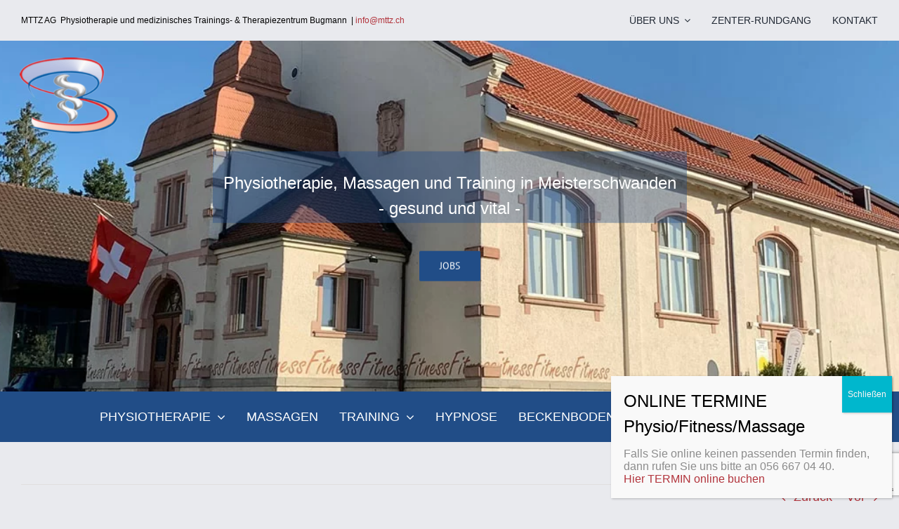

--- FILE ---
content_type: text/html; charset=utf-8
request_url: https://www.google.com/recaptcha/api2/anchor?ar=1&k=6LdFfE8aAAAAAGN47d8AwGoeV7G8gM4BTFMXihkV&co=aHR0cHM6Ly9tdHR6LmNoOjQ0Mw..&hl=en&v=PoyoqOPhxBO7pBk68S4YbpHZ&size=invisible&anchor-ms=20000&execute-ms=30000&cb=2zh5v0xjncqg
body_size: 48746
content:
<!DOCTYPE HTML><html dir="ltr" lang="en"><head><meta http-equiv="Content-Type" content="text/html; charset=UTF-8">
<meta http-equiv="X-UA-Compatible" content="IE=edge">
<title>reCAPTCHA</title>
<style type="text/css">
/* cyrillic-ext */
@font-face {
  font-family: 'Roboto';
  font-style: normal;
  font-weight: 400;
  font-stretch: 100%;
  src: url(//fonts.gstatic.com/s/roboto/v48/KFO7CnqEu92Fr1ME7kSn66aGLdTylUAMa3GUBHMdazTgWw.woff2) format('woff2');
  unicode-range: U+0460-052F, U+1C80-1C8A, U+20B4, U+2DE0-2DFF, U+A640-A69F, U+FE2E-FE2F;
}
/* cyrillic */
@font-face {
  font-family: 'Roboto';
  font-style: normal;
  font-weight: 400;
  font-stretch: 100%;
  src: url(//fonts.gstatic.com/s/roboto/v48/KFO7CnqEu92Fr1ME7kSn66aGLdTylUAMa3iUBHMdazTgWw.woff2) format('woff2');
  unicode-range: U+0301, U+0400-045F, U+0490-0491, U+04B0-04B1, U+2116;
}
/* greek-ext */
@font-face {
  font-family: 'Roboto';
  font-style: normal;
  font-weight: 400;
  font-stretch: 100%;
  src: url(//fonts.gstatic.com/s/roboto/v48/KFO7CnqEu92Fr1ME7kSn66aGLdTylUAMa3CUBHMdazTgWw.woff2) format('woff2');
  unicode-range: U+1F00-1FFF;
}
/* greek */
@font-face {
  font-family: 'Roboto';
  font-style: normal;
  font-weight: 400;
  font-stretch: 100%;
  src: url(//fonts.gstatic.com/s/roboto/v48/KFO7CnqEu92Fr1ME7kSn66aGLdTylUAMa3-UBHMdazTgWw.woff2) format('woff2');
  unicode-range: U+0370-0377, U+037A-037F, U+0384-038A, U+038C, U+038E-03A1, U+03A3-03FF;
}
/* math */
@font-face {
  font-family: 'Roboto';
  font-style: normal;
  font-weight: 400;
  font-stretch: 100%;
  src: url(//fonts.gstatic.com/s/roboto/v48/KFO7CnqEu92Fr1ME7kSn66aGLdTylUAMawCUBHMdazTgWw.woff2) format('woff2');
  unicode-range: U+0302-0303, U+0305, U+0307-0308, U+0310, U+0312, U+0315, U+031A, U+0326-0327, U+032C, U+032F-0330, U+0332-0333, U+0338, U+033A, U+0346, U+034D, U+0391-03A1, U+03A3-03A9, U+03B1-03C9, U+03D1, U+03D5-03D6, U+03F0-03F1, U+03F4-03F5, U+2016-2017, U+2034-2038, U+203C, U+2040, U+2043, U+2047, U+2050, U+2057, U+205F, U+2070-2071, U+2074-208E, U+2090-209C, U+20D0-20DC, U+20E1, U+20E5-20EF, U+2100-2112, U+2114-2115, U+2117-2121, U+2123-214F, U+2190, U+2192, U+2194-21AE, U+21B0-21E5, U+21F1-21F2, U+21F4-2211, U+2213-2214, U+2216-22FF, U+2308-230B, U+2310, U+2319, U+231C-2321, U+2336-237A, U+237C, U+2395, U+239B-23B7, U+23D0, U+23DC-23E1, U+2474-2475, U+25AF, U+25B3, U+25B7, U+25BD, U+25C1, U+25CA, U+25CC, U+25FB, U+266D-266F, U+27C0-27FF, U+2900-2AFF, U+2B0E-2B11, U+2B30-2B4C, U+2BFE, U+3030, U+FF5B, U+FF5D, U+1D400-1D7FF, U+1EE00-1EEFF;
}
/* symbols */
@font-face {
  font-family: 'Roboto';
  font-style: normal;
  font-weight: 400;
  font-stretch: 100%;
  src: url(//fonts.gstatic.com/s/roboto/v48/KFO7CnqEu92Fr1ME7kSn66aGLdTylUAMaxKUBHMdazTgWw.woff2) format('woff2');
  unicode-range: U+0001-000C, U+000E-001F, U+007F-009F, U+20DD-20E0, U+20E2-20E4, U+2150-218F, U+2190, U+2192, U+2194-2199, U+21AF, U+21E6-21F0, U+21F3, U+2218-2219, U+2299, U+22C4-22C6, U+2300-243F, U+2440-244A, U+2460-24FF, U+25A0-27BF, U+2800-28FF, U+2921-2922, U+2981, U+29BF, U+29EB, U+2B00-2BFF, U+4DC0-4DFF, U+FFF9-FFFB, U+10140-1018E, U+10190-1019C, U+101A0, U+101D0-101FD, U+102E0-102FB, U+10E60-10E7E, U+1D2C0-1D2D3, U+1D2E0-1D37F, U+1F000-1F0FF, U+1F100-1F1AD, U+1F1E6-1F1FF, U+1F30D-1F30F, U+1F315, U+1F31C, U+1F31E, U+1F320-1F32C, U+1F336, U+1F378, U+1F37D, U+1F382, U+1F393-1F39F, U+1F3A7-1F3A8, U+1F3AC-1F3AF, U+1F3C2, U+1F3C4-1F3C6, U+1F3CA-1F3CE, U+1F3D4-1F3E0, U+1F3ED, U+1F3F1-1F3F3, U+1F3F5-1F3F7, U+1F408, U+1F415, U+1F41F, U+1F426, U+1F43F, U+1F441-1F442, U+1F444, U+1F446-1F449, U+1F44C-1F44E, U+1F453, U+1F46A, U+1F47D, U+1F4A3, U+1F4B0, U+1F4B3, U+1F4B9, U+1F4BB, U+1F4BF, U+1F4C8-1F4CB, U+1F4D6, U+1F4DA, U+1F4DF, U+1F4E3-1F4E6, U+1F4EA-1F4ED, U+1F4F7, U+1F4F9-1F4FB, U+1F4FD-1F4FE, U+1F503, U+1F507-1F50B, U+1F50D, U+1F512-1F513, U+1F53E-1F54A, U+1F54F-1F5FA, U+1F610, U+1F650-1F67F, U+1F687, U+1F68D, U+1F691, U+1F694, U+1F698, U+1F6AD, U+1F6B2, U+1F6B9-1F6BA, U+1F6BC, U+1F6C6-1F6CF, U+1F6D3-1F6D7, U+1F6E0-1F6EA, U+1F6F0-1F6F3, U+1F6F7-1F6FC, U+1F700-1F7FF, U+1F800-1F80B, U+1F810-1F847, U+1F850-1F859, U+1F860-1F887, U+1F890-1F8AD, U+1F8B0-1F8BB, U+1F8C0-1F8C1, U+1F900-1F90B, U+1F93B, U+1F946, U+1F984, U+1F996, U+1F9E9, U+1FA00-1FA6F, U+1FA70-1FA7C, U+1FA80-1FA89, U+1FA8F-1FAC6, U+1FACE-1FADC, U+1FADF-1FAE9, U+1FAF0-1FAF8, U+1FB00-1FBFF;
}
/* vietnamese */
@font-face {
  font-family: 'Roboto';
  font-style: normal;
  font-weight: 400;
  font-stretch: 100%;
  src: url(//fonts.gstatic.com/s/roboto/v48/KFO7CnqEu92Fr1ME7kSn66aGLdTylUAMa3OUBHMdazTgWw.woff2) format('woff2');
  unicode-range: U+0102-0103, U+0110-0111, U+0128-0129, U+0168-0169, U+01A0-01A1, U+01AF-01B0, U+0300-0301, U+0303-0304, U+0308-0309, U+0323, U+0329, U+1EA0-1EF9, U+20AB;
}
/* latin-ext */
@font-face {
  font-family: 'Roboto';
  font-style: normal;
  font-weight: 400;
  font-stretch: 100%;
  src: url(//fonts.gstatic.com/s/roboto/v48/KFO7CnqEu92Fr1ME7kSn66aGLdTylUAMa3KUBHMdazTgWw.woff2) format('woff2');
  unicode-range: U+0100-02BA, U+02BD-02C5, U+02C7-02CC, U+02CE-02D7, U+02DD-02FF, U+0304, U+0308, U+0329, U+1D00-1DBF, U+1E00-1E9F, U+1EF2-1EFF, U+2020, U+20A0-20AB, U+20AD-20C0, U+2113, U+2C60-2C7F, U+A720-A7FF;
}
/* latin */
@font-face {
  font-family: 'Roboto';
  font-style: normal;
  font-weight: 400;
  font-stretch: 100%;
  src: url(//fonts.gstatic.com/s/roboto/v48/KFO7CnqEu92Fr1ME7kSn66aGLdTylUAMa3yUBHMdazQ.woff2) format('woff2');
  unicode-range: U+0000-00FF, U+0131, U+0152-0153, U+02BB-02BC, U+02C6, U+02DA, U+02DC, U+0304, U+0308, U+0329, U+2000-206F, U+20AC, U+2122, U+2191, U+2193, U+2212, U+2215, U+FEFF, U+FFFD;
}
/* cyrillic-ext */
@font-face {
  font-family: 'Roboto';
  font-style: normal;
  font-weight: 500;
  font-stretch: 100%;
  src: url(//fonts.gstatic.com/s/roboto/v48/KFO7CnqEu92Fr1ME7kSn66aGLdTylUAMa3GUBHMdazTgWw.woff2) format('woff2');
  unicode-range: U+0460-052F, U+1C80-1C8A, U+20B4, U+2DE0-2DFF, U+A640-A69F, U+FE2E-FE2F;
}
/* cyrillic */
@font-face {
  font-family: 'Roboto';
  font-style: normal;
  font-weight: 500;
  font-stretch: 100%;
  src: url(//fonts.gstatic.com/s/roboto/v48/KFO7CnqEu92Fr1ME7kSn66aGLdTylUAMa3iUBHMdazTgWw.woff2) format('woff2');
  unicode-range: U+0301, U+0400-045F, U+0490-0491, U+04B0-04B1, U+2116;
}
/* greek-ext */
@font-face {
  font-family: 'Roboto';
  font-style: normal;
  font-weight: 500;
  font-stretch: 100%;
  src: url(//fonts.gstatic.com/s/roboto/v48/KFO7CnqEu92Fr1ME7kSn66aGLdTylUAMa3CUBHMdazTgWw.woff2) format('woff2');
  unicode-range: U+1F00-1FFF;
}
/* greek */
@font-face {
  font-family: 'Roboto';
  font-style: normal;
  font-weight: 500;
  font-stretch: 100%;
  src: url(//fonts.gstatic.com/s/roboto/v48/KFO7CnqEu92Fr1ME7kSn66aGLdTylUAMa3-UBHMdazTgWw.woff2) format('woff2');
  unicode-range: U+0370-0377, U+037A-037F, U+0384-038A, U+038C, U+038E-03A1, U+03A3-03FF;
}
/* math */
@font-face {
  font-family: 'Roboto';
  font-style: normal;
  font-weight: 500;
  font-stretch: 100%;
  src: url(//fonts.gstatic.com/s/roboto/v48/KFO7CnqEu92Fr1ME7kSn66aGLdTylUAMawCUBHMdazTgWw.woff2) format('woff2');
  unicode-range: U+0302-0303, U+0305, U+0307-0308, U+0310, U+0312, U+0315, U+031A, U+0326-0327, U+032C, U+032F-0330, U+0332-0333, U+0338, U+033A, U+0346, U+034D, U+0391-03A1, U+03A3-03A9, U+03B1-03C9, U+03D1, U+03D5-03D6, U+03F0-03F1, U+03F4-03F5, U+2016-2017, U+2034-2038, U+203C, U+2040, U+2043, U+2047, U+2050, U+2057, U+205F, U+2070-2071, U+2074-208E, U+2090-209C, U+20D0-20DC, U+20E1, U+20E5-20EF, U+2100-2112, U+2114-2115, U+2117-2121, U+2123-214F, U+2190, U+2192, U+2194-21AE, U+21B0-21E5, U+21F1-21F2, U+21F4-2211, U+2213-2214, U+2216-22FF, U+2308-230B, U+2310, U+2319, U+231C-2321, U+2336-237A, U+237C, U+2395, U+239B-23B7, U+23D0, U+23DC-23E1, U+2474-2475, U+25AF, U+25B3, U+25B7, U+25BD, U+25C1, U+25CA, U+25CC, U+25FB, U+266D-266F, U+27C0-27FF, U+2900-2AFF, U+2B0E-2B11, U+2B30-2B4C, U+2BFE, U+3030, U+FF5B, U+FF5D, U+1D400-1D7FF, U+1EE00-1EEFF;
}
/* symbols */
@font-face {
  font-family: 'Roboto';
  font-style: normal;
  font-weight: 500;
  font-stretch: 100%;
  src: url(//fonts.gstatic.com/s/roboto/v48/KFO7CnqEu92Fr1ME7kSn66aGLdTylUAMaxKUBHMdazTgWw.woff2) format('woff2');
  unicode-range: U+0001-000C, U+000E-001F, U+007F-009F, U+20DD-20E0, U+20E2-20E4, U+2150-218F, U+2190, U+2192, U+2194-2199, U+21AF, U+21E6-21F0, U+21F3, U+2218-2219, U+2299, U+22C4-22C6, U+2300-243F, U+2440-244A, U+2460-24FF, U+25A0-27BF, U+2800-28FF, U+2921-2922, U+2981, U+29BF, U+29EB, U+2B00-2BFF, U+4DC0-4DFF, U+FFF9-FFFB, U+10140-1018E, U+10190-1019C, U+101A0, U+101D0-101FD, U+102E0-102FB, U+10E60-10E7E, U+1D2C0-1D2D3, U+1D2E0-1D37F, U+1F000-1F0FF, U+1F100-1F1AD, U+1F1E6-1F1FF, U+1F30D-1F30F, U+1F315, U+1F31C, U+1F31E, U+1F320-1F32C, U+1F336, U+1F378, U+1F37D, U+1F382, U+1F393-1F39F, U+1F3A7-1F3A8, U+1F3AC-1F3AF, U+1F3C2, U+1F3C4-1F3C6, U+1F3CA-1F3CE, U+1F3D4-1F3E0, U+1F3ED, U+1F3F1-1F3F3, U+1F3F5-1F3F7, U+1F408, U+1F415, U+1F41F, U+1F426, U+1F43F, U+1F441-1F442, U+1F444, U+1F446-1F449, U+1F44C-1F44E, U+1F453, U+1F46A, U+1F47D, U+1F4A3, U+1F4B0, U+1F4B3, U+1F4B9, U+1F4BB, U+1F4BF, U+1F4C8-1F4CB, U+1F4D6, U+1F4DA, U+1F4DF, U+1F4E3-1F4E6, U+1F4EA-1F4ED, U+1F4F7, U+1F4F9-1F4FB, U+1F4FD-1F4FE, U+1F503, U+1F507-1F50B, U+1F50D, U+1F512-1F513, U+1F53E-1F54A, U+1F54F-1F5FA, U+1F610, U+1F650-1F67F, U+1F687, U+1F68D, U+1F691, U+1F694, U+1F698, U+1F6AD, U+1F6B2, U+1F6B9-1F6BA, U+1F6BC, U+1F6C6-1F6CF, U+1F6D3-1F6D7, U+1F6E0-1F6EA, U+1F6F0-1F6F3, U+1F6F7-1F6FC, U+1F700-1F7FF, U+1F800-1F80B, U+1F810-1F847, U+1F850-1F859, U+1F860-1F887, U+1F890-1F8AD, U+1F8B0-1F8BB, U+1F8C0-1F8C1, U+1F900-1F90B, U+1F93B, U+1F946, U+1F984, U+1F996, U+1F9E9, U+1FA00-1FA6F, U+1FA70-1FA7C, U+1FA80-1FA89, U+1FA8F-1FAC6, U+1FACE-1FADC, U+1FADF-1FAE9, U+1FAF0-1FAF8, U+1FB00-1FBFF;
}
/* vietnamese */
@font-face {
  font-family: 'Roboto';
  font-style: normal;
  font-weight: 500;
  font-stretch: 100%;
  src: url(//fonts.gstatic.com/s/roboto/v48/KFO7CnqEu92Fr1ME7kSn66aGLdTylUAMa3OUBHMdazTgWw.woff2) format('woff2');
  unicode-range: U+0102-0103, U+0110-0111, U+0128-0129, U+0168-0169, U+01A0-01A1, U+01AF-01B0, U+0300-0301, U+0303-0304, U+0308-0309, U+0323, U+0329, U+1EA0-1EF9, U+20AB;
}
/* latin-ext */
@font-face {
  font-family: 'Roboto';
  font-style: normal;
  font-weight: 500;
  font-stretch: 100%;
  src: url(//fonts.gstatic.com/s/roboto/v48/KFO7CnqEu92Fr1ME7kSn66aGLdTylUAMa3KUBHMdazTgWw.woff2) format('woff2');
  unicode-range: U+0100-02BA, U+02BD-02C5, U+02C7-02CC, U+02CE-02D7, U+02DD-02FF, U+0304, U+0308, U+0329, U+1D00-1DBF, U+1E00-1E9F, U+1EF2-1EFF, U+2020, U+20A0-20AB, U+20AD-20C0, U+2113, U+2C60-2C7F, U+A720-A7FF;
}
/* latin */
@font-face {
  font-family: 'Roboto';
  font-style: normal;
  font-weight: 500;
  font-stretch: 100%;
  src: url(//fonts.gstatic.com/s/roboto/v48/KFO7CnqEu92Fr1ME7kSn66aGLdTylUAMa3yUBHMdazQ.woff2) format('woff2');
  unicode-range: U+0000-00FF, U+0131, U+0152-0153, U+02BB-02BC, U+02C6, U+02DA, U+02DC, U+0304, U+0308, U+0329, U+2000-206F, U+20AC, U+2122, U+2191, U+2193, U+2212, U+2215, U+FEFF, U+FFFD;
}
/* cyrillic-ext */
@font-face {
  font-family: 'Roboto';
  font-style: normal;
  font-weight: 900;
  font-stretch: 100%;
  src: url(//fonts.gstatic.com/s/roboto/v48/KFO7CnqEu92Fr1ME7kSn66aGLdTylUAMa3GUBHMdazTgWw.woff2) format('woff2');
  unicode-range: U+0460-052F, U+1C80-1C8A, U+20B4, U+2DE0-2DFF, U+A640-A69F, U+FE2E-FE2F;
}
/* cyrillic */
@font-face {
  font-family: 'Roboto';
  font-style: normal;
  font-weight: 900;
  font-stretch: 100%;
  src: url(//fonts.gstatic.com/s/roboto/v48/KFO7CnqEu92Fr1ME7kSn66aGLdTylUAMa3iUBHMdazTgWw.woff2) format('woff2');
  unicode-range: U+0301, U+0400-045F, U+0490-0491, U+04B0-04B1, U+2116;
}
/* greek-ext */
@font-face {
  font-family: 'Roboto';
  font-style: normal;
  font-weight: 900;
  font-stretch: 100%;
  src: url(//fonts.gstatic.com/s/roboto/v48/KFO7CnqEu92Fr1ME7kSn66aGLdTylUAMa3CUBHMdazTgWw.woff2) format('woff2');
  unicode-range: U+1F00-1FFF;
}
/* greek */
@font-face {
  font-family: 'Roboto';
  font-style: normal;
  font-weight: 900;
  font-stretch: 100%;
  src: url(//fonts.gstatic.com/s/roboto/v48/KFO7CnqEu92Fr1ME7kSn66aGLdTylUAMa3-UBHMdazTgWw.woff2) format('woff2');
  unicode-range: U+0370-0377, U+037A-037F, U+0384-038A, U+038C, U+038E-03A1, U+03A3-03FF;
}
/* math */
@font-face {
  font-family: 'Roboto';
  font-style: normal;
  font-weight: 900;
  font-stretch: 100%;
  src: url(//fonts.gstatic.com/s/roboto/v48/KFO7CnqEu92Fr1ME7kSn66aGLdTylUAMawCUBHMdazTgWw.woff2) format('woff2');
  unicode-range: U+0302-0303, U+0305, U+0307-0308, U+0310, U+0312, U+0315, U+031A, U+0326-0327, U+032C, U+032F-0330, U+0332-0333, U+0338, U+033A, U+0346, U+034D, U+0391-03A1, U+03A3-03A9, U+03B1-03C9, U+03D1, U+03D5-03D6, U+03F0-03F1, U+03F4-03F5, U+2016-2017, U+2034-2038, U+203C, U+2040, U+2043, U+2047, U+2050, U+2057, U+205F, U+2070-2071, U+2074-208E, U+2090-209C, U+20D0-20DC, U+20E1, U+20E5-20EF, U+2100-2112, U+2114-2115, U+2117-2121, U+2123-214F, U+2190, U+2192, U+2194-21AE, U+21B0-21E5, U+21F1-21F2, U+21F4-2211, U+2213-2214, U+2216-22FF, U+2308-230B, U+2310, U+2319, U+231C-2321, U+2336-237A, U+237C, U+2395, U+239B-23B7, U+23D0, U+23DC-23E1, U+2474-2475, U+25AF, U+25B3, U+25B7, U+25BD, U+25C1, U+25CA, U+25CC, U+25FB, U+266D-266F, U+27C0-27FF, U+2900-2AFF, U+2B0E-2B11, U+2B30-2B4C, U+2BFE, U+3030, U+FF5B, U+FF5D, U+1D400-1D7FF, U+1EE00-1EEFF;
}
/* symbols */
@font-face {
  font-family: 'Roboto';
  font-style: normal;
  font-weight: 900;
  font-stretch: 100%;
  src: url(//fonts.gstatic.com/s/roboto/v48/KFO7CnqEu92Fr1ME7kSn66aGLdTylUAMaxKUBHMdazTgWw.woff2) format('woff2');
  unicode-range: U+0001-000C, U+000E-001F, U+007F-009F, U+20DD-20E0, U+20E2-20E4, U+2150-218F, U+2190, U+2192, U+2194-2199, U+21AF, U+21E6-21F0, U+21F3, U+2218-2219, U+2299, U+22C4-22C6, U+2300-243F, U+2440-244A, U+2460-24FF, U+25A0-27BF, U+2800-28FF, U+2921-2922, U+2981, U+29BF, U+29EB, U+2B00-2BFF, U+4DC0-4DFF, U+FFF9-FFFB, U+10140-1018E, U+10190-1019C, U+101A0, U+101D0-101FD, U+102E0-102FB, U+10E60-10E7E, U+1D2C0-1D2D3, U+1D2E0-1D37F, U+1F000-1F0FF, U+1F100-1F1AD, U+1F1E6-1F1FF, U+1F30D-1F30F, U+1F315, U+1F31C, U+1F31E, U+1F320-1F32C, U+1F336, U+1F378, U+1F37D, U+1F382, U+1F393-1F39F, U+1F3A7-1F3A8, U+1F3AC-1F3AF, U+1F3C2, U+1F3C4-1F3C6, U+1F3CA-1F3CE, U+1F3D4-1F3E0, U+1F3ED, U+1F3F1-1F3F3, U+1F3F5-1F3F7, U+1F408, U+1F415, U+1F41F, U+1F426, U+1F43F, U+1F441-1F442, U+1F444, U+1F446-1F449, U+1F44C-1F44E, U+1F453, U+1F46A, U+1F47D, U+1F4A3, U+1F4B0, U+1F4B3, U+1F4B9, U+1F4BB, U+1F4BF, U+1F4C8-1F4CB, U+1F4D6, U+1F4DA, U+1F4DF, U+1F4E3-1F4E6, U+1F4EA-1F4ED, U+1F4F7, U+1F4F9-1F4FB, U+1F4FD-1F4FE, U+1F503, U+1F507-1F50B, U+1F50D, U+1F512-1F513, U+1F53E-1F54A, U+1F54F-1F5FA, U+1F610, U+1F650-1F67F, U+1F687, U+1F68D, U+1F691, U+1F694, U+1F698, U+1F6AD, U+1F6B2, U+1F6B9-1F6BA, U+1F6BC, U+1F6C6-1F6CF, U+1F6D3-1F6D7, U+1F6E0-1F6EA, U+1F6F0-1F6F3, U+1F6F7-1F6FC, U+1F700-1F7FF, U+1F800-1F80B, U+1F810-1F847, U+1F850-1F859, U+1F860-1F887, U+1F890-1F8AD, U+1F8B0-1F8BB, U+1F8C0-1F8C1, U+1F900-1F90B, U+1F93B, U+1F946, U+1F984, U+1F996, U+1F9E9, U+1FA00-1FA6F, U+1FA70-1FA7C, U+1FA80-1FA89, U+1FA8F-1FAC6, U+1FACE-1FADC, U+1FADF-1FAE9, U+1FAF0-1FAF8, U+1FB00-1FBFF;
}
/* vietnamese */
@font-face {
  font-family: 'Roboto';
  font-style: normal;
  font-weight: 900;
  font-stretch: 100%;
  src: url(//fonts.gstatic.com/s/roboto/v48/KFO7CnqEu92Fr1ME7kSn66aGLdTylUAMa3OUBHMdazTgWw.woff2) format('woff2');
  unicode-range: U+0102-0103, U+0110-0111, U+0128-0129, U+0168-0169, U+01A0-01A1, U+01AF-01B0, U+0300-0301, U+0303-0304, U+0308-0309, U+0323, U+0329, U+1EA0-1EF9, U+20AB;
}
/* latin-ext */
@font-face {
  font-family: 'Roboto';
  font-style: normal;
  font-weight: 900;
  font-stretch: 100%;
  src: url(//fonts.gstatic.com/s/roboto/v48/KFO7CnqEu92Fr1ME7kSn66aGLdTylUAMa3KUBHMdazTgWw.woff2) format('woff2');
  unicode-range: U+0100-02BA, U+02BD-02C5, U+02C7-02CC, U+02CE-02D7, U+02DD-02FF, U+0304, U+0308, U+0329, U+1D00-1DBF, U+1E00-1E9F, U+1EF2-1EFF, U+2020, U+20A0-20AB, U+20AD-20C0, U+2113, U+2C60-2C7F, U+A720-A7FF;
}
/* latin */
@font-face {
  font-family: 'Roboto';
  font-style: normal;
  font-weight: 900;
  font-stretch: 100%;
  src: url(//fonts.gstatic.com/s/roboto/v48/KFO7CnqEu92Fr1ME7kSn66aGLdTylUAMa3yUBHMdazQ.woff2) format('woff2');
  unicode-range: U+0000-00FF, U+0131, U+0152-0153, U+02BB-02BC, U+02C6, U+02DA, U+02DC, U+0304, U+0308, U+0329, U+2000-206F, U+20AC, U+2122, U+2191, U+2193, U+2212, U+2215, U+FEFF, U+FFFD;
}

</style>
<link rel="stylesheet" type="text/css" href="https://www.gstatic.com/recaptcha/releases/PoyoqOPhxBO7pBk68S4YbpHZ/styles__ltr.css">
<script nonce="F54eLItdukvr1qp-pEUU0w" type="text/javascript">window['__recaptcha_api'] = 'https://www.google.com/recaptcha/api2/';</script>
<script type="text/javascript" src="https://www.gstatic.com/recaptcha/releases/PoyoqOPhxBO7pBk68S4YbpHZ/recaptcha__en.js" nonce="F54eLItdukvr1qp-pEUU0w">
      
    </script></head>
<body><div id="rc-anchor-alert" class="rc-anchor-alert"></div>
<input type="hidden" id="recaptcha-token" value="[base64]">
<script type="text/javascript" nonce="F54eLItdukvr1qp-pEUU0w">
      recaptcha.anchor.Main.init("[\x22ainput\x22,[\x22bgdata\x22,\x22\x22,\[base64]/[base64]/UltIKytdPWE6KGE8MjA0OD9SW0grK109YT4+NnwxOTI6KChhJjY0NTEyKT09NTUyOTYmJnErMTxoLmxlbmd0aCYmKGguY2hhckNvZGVBdChxKzEpJjY0NTEyKT09NTYzMjA/[base64]/MjU1OlI/[base64]/[base64]/[base64]/[base64]/[base64]/[base64]/[base64]/[base64]/[base64]/[base64]\x22,\[base64]\x22,\x22wrhcw7LDo8KYI8KhT8KFYQ7DisKIw6AUAWfCrMOQEEzDmybDpVTCnWwBQiHCtwTDpkNNKkVnV8OMSMOVw5J4A0HCuwtJCcKifjRKwrsXw5HDtMK4IsKbwqLCssKPw59Gw7hKBMK2N2/DjcOSUcO3w5fDuwnChcOHwpciCsOSLirCgsOXIHhwLcOGw7rCiTjDucOEFEsiwofDqlvCtcOIwqzDmMOfYQbDhsKXwqDCrEnCqkIMw67DocK3wqo3w5MKwrzCrcKjwqbDvXvDisKNwonDr3Jlwrhqw4U1w4nDvMK7XsKRw7cAPMOcWsKOTB/Cs8KowrQDw57CiyPCiA0WRhzCmBsVwpLDrgMlZxTCnzDCt8OzbMKPwp8ecgLDl8KlJHYpw4jCi8Oqw5TCisKqYMOgwqR4KEvCjcOTcHMFw6TCmk7ChsK9w6zDrW/[base64]/CqcOrFHwEw6U0Uwd0QsKuwp3CuFRzD8Oow6jCvMKkwo/[base64]/[base64]/ahvDpjfCigpUwrHDncKuacOHw41Tw7rCisKjM2ogOcOnw7bCusKFVcOLZzfDvVU1UsKQw5/CngZrw64iwpkqR0PDhcOiRB3Dm2RiecO0w6geZnLDrQ7DrcKRw6LDpSzCmMKtw4JlwozDoBZELko7A0lgw7k1w4HClR7CiS/Dn2Jgw51GLkAkNSjDq8OyPcOYw4EXNzZ/Ty7Dt8K8aVBhb2EVPMOxUMKidAdSYibDs8OoUsKlHW9YWyBKQBwxwpvDrhsvJ8KKwqjCggfCplBfw6k/woEsGWFbw67CqWfCkGDDn8KQw6NQw6IuUMOhw60DwrXCt8KGAVTDu8OiEMO6D8KXw5bDicORwpDCnyfDpxgKDEbCjgNmOE/[base64]/[base64]/F8O9w5/DniXDjcOOwpPCkcKCa8Kvw5PCsMORw67Drg8xH8KvesOLABxNUcOiQHvDsj/[base64]/DqjcNYcKnUDJsYsOawrZPw7bCqybCl38NJ1bDgMKVwqUowrvCpkvCjcKHwppcw4xHChTCgBo/wrHDv8KPOMK8w4JEw6xpVsOSVVMOw6XCsw7DmcOZw6wWeGkDQ2jCi1PCjyo8wpPDjzHCmsOieXXCv8OUT27Ch8KoH3piw4fDgMO5wobDjcOZfXErRMKjw4Z4CXtXwpEYDsKjXsKvw6RZWsKjAg4PYsOVAsKiw4XCjsOVw6s+SMK7Ai/CosOQCTjCgMKSwovCrT7CosOQa3QIEcKqw57Djm8cw6/CscODEsOJw7ZSMMKNVm7ChcKCwrXCumPCukA/[base64]/Cn8O9BsKqwrIPPQFQfcK6bcKKUH1ZOiEFYsKTCsK8WsO5w7cFOCt0wq/CkcOJacO3NMOkwqjCkMKzwprCqlTClVQ5esOmfMOlOcOzJsO4HcKJw7kewqd/wrnDt8OGRG9gUMKkw6jCvlTCoXl+PcOgQzFeKkHDkjw8AX/[base64]/woPCt8O+Z8KuZcKTwonCgcOswohaTMOxOgLCvMKpw5LCvcKpwoQJOGzDnmnCv8OlcA0hw4DCgsKqERXCjnzDljptw6DCtMOrejhLVGcdwqo4w7rCjBYfw6R0XcOgwqgAw70/[base64]/wotsw65JZcO0CB3DimhZLcKdw68KURBiwoZCNcO5wo9EwpHDqMOewqEfLcOIwqEdScKiwqHDrMKnw4XCqTpLwr/[base64]/CjzbDshLCgRFVwpHCkTTCkUsyw7sHw4fDr1rCkMKzb8KBwrfDisOzw4o8NSZpw59CG8Kew6XCqEzCg8Kqw65LwojCpsKWwpDCoS9Kw5LDgHloYMOMaBshwqXCksOFwrbDjWxcIsO6G8O5wp4CbsOYbXJYwpF/VMOJw58MwoE9wq/Cu1gXw5jDt8Kdw73CtcOHA0cKKcOhHhfDskjDrAdfwqPDp8KZwrLDgDbDp8KTHy/DvMKSwrvCjMO8RBvCqnzDhEgTwoXClMK5GsKXAMKgwp5RwrzDusOBwpkyw4TCq8KEw5rCnwXDv1R0U8OxwplMeHDCjsK0w47Ch8Owwo/DmVTCq8OZw4fCvwrDrsOsw6zCvMK7w4h+EQ50KsOAwp5HwpxlC8OzKikqf8KOH1DDscKZA8Kjw47ClAnCtjtDVnx2wqTDj3A4VVLCicKDMSXDm8KZw5ZoIHTCpDzCj8O+w70ww5nDhsOzTCzDg8O7w5kCdMKMwrjCt8K+NQZ7DHXDnS8ywrl8GsKTAMOAwq5/woQuw67CiMOzFMKvw5pQwpXDl8O5wrYuwoHCt17DssOeEXRawpTChmsVA8KmZsOnwrjCj8Otw5PDukvDuMKedTo/w4XCoWHCpWDCqX3DtcK6w4VxworCnsOxwqxWfAYXBMO7EVIJwpPCiDJZbQdRYMOyRcOSwonDpjERwrvCqU5Gw5jChcOUwqN9w7fCrjHCgy3CrsKtH8OXCcOJw4l4wpl9wo/DlcOxYVE2R2PCi8KGwoNlw5PCsQksw755EMK1wr/[base64]/DpTvCtMOTTcKYwqVNw4bDocOqeVjCkWLDnjDCsQDDocK5B8KxKcKkW1nCuMKQw4jCicOKDMKHw7vDu8K6cMKTEsOiIMONw594bcOBB8OHw4/CkMKYwpocwoBtwpojw6M1w5nDjMKiw7bChcKTTjsoIQNXMEt6woMjwrrDn8OFw47CqXDCh8OYaggbwpFyFFRhw6d2SWzDsALDshIywponw4UCw4gpw7VGwprCjAIjQcObw5bDnRlfwqrClnvDu8KpWsKlw73DgMK1woDDlcKBw4HCpw/[base64]/TC4xwpFEw5XCuVzDjx3CqU5Gw7HDuXDDhg3DmBbDpMOgwpMnw6oDUGjDrcO0woQjw4N8NcOtwrPCusO0wqrCt3VDw53CicO9O8OYwp3CjMOCw5hHwo3Cu8KMw4tBw7fCucKnwqBpw67CpjELwqbCqMOSw6JRw4FWw60CAMK0fQjDiS3CsMKtwplAwobDkMO/VgfClMOmwq3CnmNeNsOAw7YrwrjDrMKIWsKoFB3Di3HCki7DnDx4NcK7Ji/CssO3w5R3w40DM8K/wpTCnmrDgcK6dhjCqXRsVcKyc8K4ZWTDmjrDr1vDngFGRMK7wobCtjJQGk5DdCU9RGtewpdNAi/CgEvDi8KGwq7Cv34iMETDpzZ4EH/CvsONw5MMR8KhVnAUwpNFXktlw4nDusOrw6fCgylWwoQwcmQWwqJWw6LCgCB2wqdKJ8KBwo3CvsOCw4wSw5tnDsONwo/Dg8KBKMKiwojColTCmRfChcO7w4jCmzoyLgUcwoHDjHjDsMKKDQLCnyZWw4jCoQjCvXIZw4pTwpjDocOwwoAywr3CrQzCosOKwqs7UyM1wqwIDsK2w6jCi0fDolLCsTDCtMOhw7VZwpPDm8Kzwo/CkBdVSMO3w5/DpMKlwpo7LmbDpMKywp0LG8O/wrvCvMKzwrrCscKSw7fCnhrDp8K0w5FFw7JhwoQ6IMOXUcK4wohBNMKCwpbCosO2w6U7VgUNVivDmW3Cgm/DokjCjlUkUcKkTcOMG8KwMi8Rw7syJ3nCoXvCk8OPHMKUw7LCpGpPw6RWPsOhRMKDwqIKD8KzccKlMwprw6oERx5OfsOsw7vDuEnDsDl6wqnDhMKEW8KZw5HDqCnDusKqI8O1SmFSL8KgaThqwpAkwr4Kw6h8w5M4w5NvYsORwo4Ew5vDmMO/wpcgwpbDmWIwc8K8L8O5J8KUwprDg1cuE8KXN8Kfe3PCnEHDlATDgndVQEnCmT0zw5XDvXvChEMYU8K/w7nDs8Ohw6HCpTRdLsOgTQ4jw6Zgw43DtRLDqcK2w5sUwoLClMOjQcKiJ8KMRcOnU8OIwrVXXMKYSjQ1QMKwwrTCu8OHwqjDvMKVw7vCi8KEH3FnOkfCusOxGXZodQA8ATdaw43Cp8KLAi/[base64]/OsOTHMK3WcO6w5fCk8Ojw5hVwowUw57CgTtswpcfw4bDpRVSQMOhX8OZwqTDs8OHfRIhwrLDpxhPJhh8OCPDk8KGUMOgQAUvRsOPYMKPw6rDqcO1w43DlsKpWHvCpsONX8O2wrnDmcOgdXTCr0czw7bCksKIRQ/CgMOrwpjDukLCucOiasOcUcOxY8Kww57Cj8KgAsOlwo5hw7xtCcOXw6ZvwpkVY1ZPw7xRw4jDjMOwwplowoDCscOhwppew5LDiUTDicO3wrzDoGExQsK/w7jCj3h9w5lxUMOZw7dILMKsDjdZw5QBeMORLhgbw5RGw6QpwoN3bWwED0XDvMO1DF/CgClywrrDksK9w6/DpEvDqWTCg8Onw78Pw6vDuUA1LMOgw7cgw7bCsTDDikLDrcONw5rCnVHCusODwp/Cp0HDksOgwq3CssKMwrzCsXNzXcOYw64Gw7jCpsOgYHbCssOhfVLDiVDDsTApwq7DrCDDvlLDiMKeNm3CjsKCw4NEJsKJGyIpPk7DknI0wq9/E0TDoULDjcK1wr8xwowdw484L8KAwoRrCMO6woB/WWUqw7rDmMK6PcOBTmQcwqVhGsKlwp5DYg5mwoTCm8Khw4QtEnzCusO2CsOZwrrClcKTw4rDmT/CqsKwHwPDuhfCqDHDnCFeKcK2wpfChQrCvHU3ahbDljgOw4fCpcO1CV41w6NQwpESwrzDqcKKw7EDwqcEwpXDpMKdLcOKc8KzEsKywprCh8O0wrMsYMKtW0YowprCicK+RgZnKVVNX2ZZw7TChH8mPT8kTT/DhjDDsFDCl01OwoLCpxctw4jCghvChcKdw7EiKVIfOsK/NEzDmMKywpJuUgzCvisDw4PDhMKGZsOyISzDoA4Nw5swwqMIF8OJC8O8w57ClMOFwrt9QSBeVUHDggDDuAjDq8Okw6gGTcKgw5rDqncwO0LDvULDtcKHw7/[base64]/Cu8Ktw78uw5UWw6fCvsO+w5VWQF8QZMKVw7YTOcO7w4Iyw4AEw4lFI8KLAybCgMOhfMK/HsOTK0LCgsONwpTDjsONQVBiwobDsyYeOwHCnl/CuCkPw5vDsifCklcxcGXCtUBkwp/DgMOxw5zDqycew5TDs8OHw4XCiycNFcK2wr9HwrlpKsKFA1zCqMKxEcKHCFDCvMOTwoVMwqEiLcKhwovCugBow6XDkMOUIzTClgkfw4pMw6nDnsO+w5kxwp3Cj14Pw4MMw4cMd1/CicOtOMONOsOzEMKac8KvOVpwdV9GZl3Cn8OIw6PCm0ZSwp5AwoXDs8OeccK0wr/CrStCw6ZVeUbDrSvDrT0zw60ELWTDrSsfw6lIw7xwXcKDfltRw68jO8OPN1t4w7lqw7LCskMUw75ww69uw4DDiBJcFE1PO8KresK/NsKxe04MRMOswpXCucO7wocxFMKhJ8KAw57DsMOzLMO2w73DqlVzKcKjUU0WUsK2wot2R1fDvcKkwqZ/dGxDwoFfbsO3wqRpScOXwr3DmVUtZVk/wogbwrQXMUsiRMKaXMOYJVTDo8OyworDqWhKAcOUDXFJwo7DrsKQb8KSdMK0wq9IwoDCjBgmwoUxWH/Dgk9dw5wtFTnCkcOdYRhGSmDDt8OYYCjCrDvDgy4nRwBLw7zDo0HCmDFKwpPDvkITwpsxw6A+PsKywoFUAXzCusKww69lXCIvF8Ofw5XDmF0SCmLDnD/CqMOgwp0ow6XDvSzClsO6QcKUw7TCmsO7w5QHw49SwqTDk8KawoZJwrpiwpnCq8ODHsOOTMKFd38VBMOcw4TCkcO4NMKVw7LCpEDDicKwVETDuMOJDntUwqt/WsOZYsOSBcO2OcKNwoLDmT5DwqdNw78Sw7o9w5TDmMKUwp3DiRnDtGfDmjtjScOEfMOAwpZtw4PDnBHDusOiS8Osw4kHYxk4w4Q5wpwPdMKiw6NrOkUWw5nCghQwa8OYcWvCuAZpwpo+azTCmsO9CsKUw6TCnHRMw5jCqsKQVzrDolNNwqRDQcKFR8OwTBNGLMK0wo/Dg8OPYzE6ak0kwoHCmnbChkrDoMKySzYmHMKpAMO2wpVeDcOqw6nCnTXDlhbCkTvCh0RYwoBkcFVLw6PCrcOvZR3DocO1w4XCv2t7wrYmw4/DoVHCh8KLF8K1w7LDmsKdw7TCjXXDg8OHwpxqP3rDiMKDwpHDsAxUw45nJBjDmAlpdcOow67DtVlAw4ZEOxXDm8KtbH5QS3gaw7nDpsOuR2rCviE5wpEYw7rDl8OtZcKIJMKkw4sJw450KMKqwpfCuMKlUAfCtVLDpT8JwqnClTV5M8K8VARqM1Bkw5/CuMK3CWZKHjPCh8KzwoJ9w7/Ch8OvWcOtXsKmw6jClRxhE2XDqTo2wo0ww5DDvsO1Wi5zwrzDgE9Bw6XDssOQEcOmLsKcXgEuw7jCkizDjnzCuCNTf8Kew75QXwEfwpEWQgrCohE+KsKIwrDCm0Fyw6vCvBTChMOLwpTDojXDocKLFMKUw5PCn3PDiMOwwrDDlh/Cpz0GwoMawrQcOBHCn8O/w77DpsOPVsOcEg3CrMONIxwaw5lEaiXDkVHCh3JOMMOeNgfDt0zCp8OXwrHCvsKAKk0bwrTCqsO/[base64]/[base64]/[base64]/[base64]/wr3CqjRdw4XDoMK8wpxwwpTDriIrwpbDiMKqw75Swro2LcKsGMKMw4HCkFtcaX56wrTDhMKRw4TCqnnDnQrDoC7CsybCjTzDjH8+wpQ1SyHCqcKOw6HCmsKAwp4/BDvCnMOHwozDgV1CBsKPw43CuWFRwrxvHlUiwpoGJWjDg2Y0w7QLcmNzwprCvkEUwrdJOcK2cxbDjSTCg8KXw53ChsKee8Kfwr4SwpjCjcK+wpl5D8OywpLCi8KHJMOtJkbDrMKVChHDlxVDLcKyw4TCk8O8asOSYMK6wpjCq3nDjSzCsATCiwjCvcOZEjpXw7tjw6/DpMKZe3HDu1rDiSUzwrjDrsKRKsKfwqAbw71OwrHClcOOZ8OlBl7CmsKjw5HDmV7CpG3DrsK1w5xvGMKdc3g3ccKZPcKoNcKzFWguD8K2wocZP3jCjsKPesOkw5Y1wocTZ3Njw6ptwq/DuMKzWsKwwpgNw5HDvcKgwo/Dj2Z+WMKqwpnDvGnDnMKDw7cywphvwrrCtcOQwrbCtRB/w4hPwqhPw5jCgDfDgGBmQHofNcKmwqIFY8O5w7zClkXDk8Obw75vWsO7cV3Co8KqOBAZYiZxwo5UwphvbWfCp8OCZkjDqMKiI0Iqwr1tDsOCw4LCgCHDg3PCuyvCqcK2wrnCusOpYMKnTEXDl0pJwoFvZcOgw68bwrIUTMOgGxLCt8K/YsKew7HDhsKLWwUyC8Kmw67DplB8woTCgX/Cr8OKEMOkThPDqBPDlxjCjsObdU/DsDdowoUmJxl2B8Ohwrh/E8KewqLCnE/DlFvDi8KHw4bCpTtPw53DjhJZCMKCwqvDpG/DnjpTwpTDjHoPwobDgsKbRcOIMcO3w6fClQN/WSLCu0t1woZBRy/Cp0w4woHCgMKFckVrw5oawoJ5wqE0w78wNcOJXcOLwrRjwqgCXTTDu304A8OkwqvCqxNzwpszwrrDs8O/BcK9PMO1CnI1wpomwq3CkMOtecKBO2ppBsOBEj3CvkLDt2bCtsKfbsOdwp91P8ONw4rDsUcfwpfDtcORQMKbwr3CpCPDsVhiwoApw6o/[base64]/DmHvCjG4RI8KKOsOiNVHCksOTIQgQcsOvd3tLERLDpcOLwr3DgSnDnsKRw6AawoMewq5+wqADYm7DgMOBYsKSPcOAJMKXHcK+wqUMwpEAS21eREg2wofDvkHDojlEw7zCkcOeVA8/DSDCpMKdMDVaFMOgDBHClcOeEV83wqk2wp7CnMOHSnvCrhrDtMKxw7rCr8KYIDzCoVbDmWLCncOZLGLDkQclAxTCuzpKwpPCu8KxXQrDlhEmw5zClsKrw6zCjcKbaUNWZCMGHMKnwp99JMOoPSBkw7ALw6/CkjPDgcOaw6shRkNdwpxTw7NAw6LCjVLDrMKnw64TwqkpwqTDlmx8MWvDnj7Cj2tkCS4fTMKNw7lCZsOvwpXDl8KYLcO+wq/Cq8O1DBRWPgjDi8OwwrIqaQXCo2gzORIwG8OSPAfCg8K3wqgZQT1eYg/DvcO+K8K6BcKTwrLDuMOSORfDvEDDnSMvw4HDlsO2bWHCmQIXeGjDsw4tw7UKDcOgIhvDnALDoMK+UGAPP3HCuD9fw7sxenkuwrdXwpEVdUTDgcO9wqvCsVAMbcKVF8KnUMOze28XMcKHbMKVw7oMw67CoSFsFRPDqhBoK8OKAyZ/BygIHHUpLjjCgBjDp0TDligHwoFOw4hPWMK2IHwuDMKXw4nClsO1w7PCinRaw40aTMK6VMOCVnHCh1Vcw6p9LHPDlT/CncOww4/CsFRxamLDnDEfccOTwrNfPjd6CnBATmhOMHHCmirCi8KsVDzDgBPDikDCrAbDox7DgifCqSfDnsOsDMKqKVXDjMOoaGctJjhydGTCm0lgUQAIWcK4wofCvMOqIsOoP8OWPMKLUQ4lR3B1w7rCkcOBPmJYwo/[base64]/DswjCtsOuL8KydXFHRMOow78aPSzCmATCnkxvHMOqEcO4wovDjgHDucKFZBrDrg7CoE05ZMK/wpzDgx3DmAvCmQnDk2TDulvCnz5EAD3CjsKHAsKtwqbCn8O8awIHwqTDusOOwqwXdkcMPsKqwrt8D8ORw6lqw5bCgsKWAnQvwqvCuysuw6LDnBtlwogHwoVxRl/Ci8Kew5LChcKKYy/Ci33CncK1OcO+wqo5WnPDqX/DvlUZH8Kmw69OG8OWBTLCogHDtgERw5x0AyvDj8Kxw688wrzDo2fDlGFJDgB/FMOQWiQmw55rM8O4w5Jiwpt3DBQww4odw4rDm8OfOMOaw6/CoBrDhlp/Gl/DssKldDRJw7DCqDnCiMKqwpkqUz3DqMKsN3/Ck8OIGFIPb8K5fcOWw79NAXDDmcO5w73DnRfCvsKqZ8KIdsKqecO+ZSIeCMKNwpnDh1s1w58zB1PDgA/DsSnCvcONDxMEw4jDgMODwpbCisK6wqQkwpQRw4ENw5R+wqE+wqnDjsKQw7NKwol5S0nClMKwwpk2wpxEw6dkPsOvUcKdw5XCksKew5MbcVzDlsKuwoLCrF/DvsKWw4XChcOIwoYSdsOOSMKycsO4WcKdwpoybsOZfjVHw4bDojgqw5pUw53CiBTCl8OkAMKINirCt8Kaw4LDklRewr48aS0Pw45FAMKEO8Kdw5Qzf11bwqlnZDPCr0s/d8OjVk02XsO7wpfCqg9IYcK7R8KET8OvcjjDrnbDqMOnwoLCocKawr7DucK7b8KjwqQlbMKhw6gFwpPChyUJwqhDw7TCjw7Ctj8JO8KQEsKOezxowoEmPsKFVsOJVwN/[base64]/DkMOCw6F1w5vCsMK6VyclwqUZd8OPc8OnRiLDhncJw5hnwqvDl8K2IsKdcjtOwqrCi2MywqLDlcOmw4jDvVQNX1DDk8K+w6I9K3IUIcKUSidrw6BTwronUBfCoMKgJsOlwpwuwrYBwqhmw6dKwrN0w7LCk1/Dj25kEMKTWCdudsKSDsOhDyrCtjANDmpVJx8ECMKrw41Tw5EGwr/[base64]/CsmTDoMKsw7QsYcOnN8K1ZcO0w7TCrcOKIcOtdDjDpzs+w6Zuw7LDvsOzOMOmHcOAGMO/OUosViXCtgHCq8K7BQ1Dw6wpw57DikldFALCtkZbVsOaI8Odw6zDuMOTwrHChgjCg1LDulI0w6nCpCrCtMKtwozDgh7DkMK1woFAw7Zfw7pEw4waOXTCvgnCpiQfw4fDmBBcFsKfwqBhwo46A8K/wrLDiMO4HcKywrHDoAzCmiDDgHLDm8K/GGEhwr9pHV4HwrLDkiQRFinCtsKpM8KlHWHDssOAScOZXsKecVnDoBHCssO9I3cVZcOeQcK0wpvDk0XDk0UTwq7DisOzccOdw6zCh1XDvcOVw6PDssK8PMO0wpPDkzFnw4hUD8KDw4nDp3lMRVXDuhwJw5/CqMK7WsOJw73DmcKcOMKKw75tcMOQbcKmEcKWEnAcwop7wq1OwotOwr/[base64]/CjUPCrSbDiTvCvSLDrsKvWzQQw5LDmQNUw6TCi8OtJA7Dr8ORXsKwwopUZMKzw4tKLEHDmHHDkV7Dt0VFwpF8w7g9bMK8w6cMw45uCQJGw4fCgxvDoEUTw4xnQjfCu8KLfDFawrh3c8KJacOKwo7CqsKYW1I/wr4xwqQ2VsOIw4wueMKJw4ZTcsKIwpJFR8O+woMjNcKdCMOZN8KaFMOdUsOUFAfCgcKYw79hwr7DvAbCqm3CrsKjwo40RlkwcAfCncOLw57DoALCicOlacKeHyMYb8KswqZ0DsORwpIAZMOVwpVSVMOYacOvw4sJOsKyCcOxw6HCgHBuw5AYek/DgmfChsKrwrDDilQlAxPDm8O6wqYBw43ClcKGw6bDkyTCtDcgQ2Q5AsOBwqx+aMOYwoHCksKtTMKaOcO/woYiwofCkHjCqMKqXHYzLFLDvMKhK8O7wq/DocKmMQvCqzXDul4ow4LCoMOxw5AvwpHCkW/Dqn/DnRZqSXoEMMKQT8KDFsOnw6MVwpkJNTrDl2o3wrMvCEHDhcOGwppbasKIwogEaEpJwoNlw703SsKwRjXDm0ceWcOlIQQ1RMKuw68Sw7HCk8OMY3PDgyTDkE/CpsOBA1jCgsOWwr7DlkfCrMOVwoLDmRNew6DClsOYJkRAwqQ1wrgaLRnCoUV7JsKGwrNmwqLCoB1jwr4GXMOTdMO2wovCpcK9w6PCoXF/w7FXwp/CsMKpwoXDr3nCgMOtBsK7w7/[base64]/DpsOQJXHDpVhVwqrCuiM+w7fCtmzCpHcIeHxXXcOJen9ARWrDhV/CsMO2woLCoMO0L3PCs2HCvys8fTbCrsOTw699w7tEwrV7woRkbRTCqFXDjMKad8O5JMKVRWEkwqHCjFwlw6fCllrCjsODUcOmQRvCrMO/wrbCgcOTw6xSw7zDiMOLw6LCr3o8w6tuN1LDnsKPw6fCscKDKhYIJRIlwrcjaMK0wo1BJ8OcwrTDrcOMwpHDusKqw4djw7XDvcKvwrthwqsAwr/CsAs0e8KKT2tawoDDjsOJw6FZw6VXw5TCuzkoYcKoE8O6ERMhAV9QPm8dBQjDvifColLChMKVwrc0wofDt8OARnE3eXhWwp9DCsObwoHDksOrwqZxdcKgw6YOW8KXwo0cVcKgJEjDn8O2axjCu8OdDG0cB8Otw7xiWwdJEyHCs8OiWhNWJALDgmptw4HDthJ/wozDmDnDhSVNw57CscO6YETCocOBQMK/w4NST8Ohwr9ew6hPwo7ChcOYwqgRZxXDrMOlC3U+wrDCswxKPcOmOD7DrG0WY1XDt8KjbkXCk8OCw6Z7w7/CpsKeBMOTYwXDsMKfLH5dJkETccOWI2EjwoNnGcO0w6XCkXBAHHXCvyXCjA4ud8KvwrwWVWAZSTHCk8Krw646ccKvKMK+REdMw6Jyw67CkSDCocOHw7/[base64]/NMK/Tw9xVG3CisOPX8Kmw78gOMKBwoBFwqBTw6ZNR8KPwqjCkMOvwqoRHsKtYsKiTS7CnsO+wqPDrcOHwrfCjEEeNsKhwqfDq3gVw67CvMO/UsK9wr7Dh8O5S355w7vCjjgHwqHCjsKyY0EYS8KjWx/DuMOCwrHDtQVQCMKaUmPDl8K1LiV9a8KlfHF3wrHDul8MwoVdCFvCiMOpworCp8Kew63Dn8OeL8KKw4fCm8OPbsOJw7/CsMKzw6DDigAzGMOGwpTDnMKVw4YjCRsEasKMw4zDrB5rw5RiwqPDsENGw77DuHLCpsO4w7/DkcO+w4HDisOYQcKQE8OtAsOSw6Nlwpd0w7dNw4DCmcO7w6svf8OsYWLCswPCjhDCqcKtwrPCuCrCtsO0aSZpYSbCpQLDn8OzA8KzQlLCoMKyL3YpGMO2T1/CtsKZEcOaw6drYntZw5XDhMK1wpvDlgQ+wojDhsKqKMKiH8OoA2TDnl00AB7DszbCqCPCgT4kwoFlI8OLw7pbFMO+W8K2BMOlwptKIyjDmMKUw5ZOH8OfwoRgwojCvxhAw5bDozRNQnxDLTPChMK5w5NRwozDhMO0w5xVw6nDohctw7QoYsK5Z8O8ScKxwpDCtMKkDx/Ch2UZwp8Jwog9wrQ5w6N/[base64]/Do2XDr2vDqA1scsOsH8KTbsODw495w5UNwqbDjcK7w7bCpzjCo8OswqAbw7nDilvCnXxOMwkIRjvCg8KpwoEaP8OTwq17wokLwqgrccKjw6/CvsOlQB5pZ8OswrlHw57Cp3hBFsOBG33ChcKmb8OxI8O2w74Sw4Z2AMKGYMKXE8KWw5jCl8KEwpTCosOQAWrCv8OywrB9w7fDk0cAwp5Uwp/CvhREwozCj1xVwrrCqMKdFwIOCMKPw4szBnnDvArDl8K9w6FgwqTCkmXDhMKpw7IxIhkpwpE/w5zCpsKWBcKWwrfDq8K+w5IHw7fCnsOHw6w4dMK4wqILwpDCrD0jTiUUw5fCimMRw7HCl8KyNcOIwpMaDcOVbcK+wrcMwrnDmMO5wqLDjQXDvQXDqHXDqg/ClcOddknDt8OMw5xveA/DsDDCmFbDuzbDgwUowqTCp8Knfl4fwq0/w5TDjMOuwqM5EcKDUsKHw50Qwrd7WcOmw4nCu8Ocw6VucsOfQBLCnBHDg8KLWlDDjylFA8OTw5sBw5bDmMKaNDHChj0OEsKzBcK2JQQ6w48NH8OjOMOTFMOUwqB9wq1cR8OOw5JZJAxHwrh0VcKxw5hGw78xw53Cq1w2GcOhwqs7w6Eew4rCq8Oxwr/CuMO1YsKYWwI3w65mRsKiwqPCrgzCncKiwofCu8KbPQHDoDzDvcKyFMOnBw5Gc00Xw7jDqsO8w5Egw55Ow5hKw6hsAkJ1QHUnwpnCp29kAMOXwr/CqsKWVT3CrcKCSFE2wogdMcKTwrzDk8OwwqZ9UXkdwqAjf8OmESzCn8KUwpUowonDicOlLsKSKcOMZsO/AcKzw5vDncO1wr/[base64]/wqzChQkrA8OxDsKpwrsrwoLDtG/Dvz8Sw4XDgMKpScOOHcO2wolEw4dJdMOHOg0gw4kxMx3Dh8K/w45WHsOWwqbDnERnEcOlwqvCoMKbw4TDgU4+EsKKBcKowpIhe2gxw4I7wpTCmsKrwq46SCTCjy3DusKcwpwuwpkBwpTCpA4LWMO/bUgxw43DpQnDk8Ofw6ARwrPCiMOnf2RbOMKfwpvCp8K1YMODw688wpsMwp1QasK1wrDCmsOAw4HCqsOvwqJwPcOvLkbCqSFxwrMWw4ZKVcKuLHtLPiLCo8KyTgFOBnp/wq8wwpHCpyPClHNgwqg2AsORQMK2wqBMTcOFD2kEw5rCqcKsb8O9wpDDpGNCIMKIw6jCjMOMdQDDg8OZRsO2w6fDlMKOBsOUCsOdwoLDmVYuw5cSwpnDonlbcsKVSGxAw6rCsiPCi8OiV8OzRcOPw7/CncOlSsKKwoPDqMO5woxBWlQSwqXCssKMw7NWSsOHa8KfwrV9eMKpwp11w7/CtcOAZsOLw7jDjMKkAljDoifDvcKow4jCksK3L38iNcOKesONwq8qwqYVJ2UgJBpxwo7CiXHDv8KFXgrDlE3CtBArbH/CpwsTCcOBecOXBT7ChFHCocO7wr4kwqBQD0HCksKiw4wOLWbCuirDjmlfFMO+w4fDvTpxw6bCm8OkNF4rw6PCmsO/D33DunFPw6d4bsKqXMKZw4jDoHHDmsKAwoLCu8KVwpJ8bsOOwrrCqjVpw5/DgcOzeSrDjB4EDzrCqnXDn8O5w5hwBDnDjm7DlsODwrcjwpnDnlbDjyNHwr/CozrCvcOmA0NiOmnCk2jDp8OIw6TCj8KdcivDtijDh8K8eMO/w4bCmD19w4EMZ8OSQA1aXcOLw7oZwo/[base64]/[base64]/Ci8OcbiPDjHPCisOuwp0ZaiXCisONw7fCh8OHGcKMw5h8In/CoXZEAQ7DgcOnEATDu0PDkwcGwopyRRrCtVUsw7/[base64]/YsKQw7DCoi5KwptIHcOAw7NqDRfDvBNkM8OJwo/DhcONw6HCtCRSwp48OQXDhArCnEbDs8OgQi0Sw5DDk8OWw6HDi8OfwrvDkMOrJzDCjsKSw7nDklMSwp3CqW7DlcOwWcOIwqDCpMKGUh3DkW/CgsKSD8KSwqLCimhawq3CvsOew4FrG8KFMXzCq8K2QUB3w53CvjgbZcOswrJwWMKYw4BYwq9Gw4AzwrAHSMO8w6PDncK9w67CgcKmLkXDtW3DnVPCvyxOwq/DpzYqYcOXw4hqf8KsTAoPORRhIsOtwo7DosKYw7TCpsKvSMKHT2I7EsKdZ3JOwo7DgMOUwp/[base64]/DkcO1w7rCmMK0wo7Ch8KqS8KPU8Kuw4/DnUNYwq3CkHAJUMOrJDs9O8Krw4l1woRqwpHCocOSbBwlwoJzTsKKw656w5HDslrCk0DDtmEcwqXDm0hVw6ANaFXCrw7DnsO5EcKYShpzJMKXYcOwbkvDkkDCtsKPQRfDtsOcw7zCojxXY8OhacOew4MjZsOfw7LCqRA3w4vCmcOHNT/DmDrCgsKnw7fDuxHDjm4CWcKTNyPDlHHCusONw7taYMKFdDMTb8Kew4fCqQTDqMKaN8O6w6jDgsKPwpx5bTHCqVnDuCMew6ZtwrHDjsKow4bCtcK2w4/DrQZoH8K7d0wJZG/Dj0EMwpXDk0TCqGrCpcOwwrlsw4keE8KYYsOmQcKOw7FAQjHDgcKyw7N+bsOFcx7CmcKnwqLDvMOIVzXClT0MQMKdw77Cv3/CvHTCiBXCvcKfKMO8w4glP8OCXlMDNMOMwqjDv8OZwp01cHfDtcKxwq7Cg2TCkgXClVRnZcOEeMOwwrbClMOwwpjDqCfDvsK2f8KEIxjDiMK0w5d/eU7DpgfDkMKZaCtMw6BcwrpRw7dFwrPCosOSesKxw4jDo8OzUQsWwqE+w4wAbMOUJ35lwo10wr7CmsOPYiQJM8OrwpHCosOCwojCrkk4PsOoIMKtfTESeH7Dn304w6jDrcOaw6TCoMK+w4HCgMOqwoI7wojDtTEtwqJ/JhZVYsK+w4rDnyTChQbCsjZYw6/Ci8OZNkbCvyxIdVfClkzCt1dfwoRCw5vDpcKlw6LDsU7DlsK5wqnDq8Ozw5lRasKiAMO4MAxwLyMDScKgw7hPwp5ywqETw6MywrJGw7Ilwq7DpsOcADZ5wpxtZTDDucKER8Ktw7bCs8KnJMOcCWPDrCbCk8KmYSbCm8KmwpvCtMO2JcOxUMO5MMK6EwfDvcK+Vg4/wpdGbsO5w6Iiw5nDgcOQEktTwroIGsKuVcK9HzPDgGDDucKfBMOZScOBCsKBV0wSw6syw5giw6JGZcO2w7fCqEvDqcOQw57CscKBw77CisKaw7DCt8Okw4HCmB1zdXZJacO9wpMUZkbCnD3DpQ/[base64]/[base64]/EzNga8KZS8OnG8OFZGEXw7/[base64]/[base64]/CucKJGDN9w4TDgynDgVDDtzhMfcOXdcOWBB3DisOCw7zCucKiURbDglsSAMKWDMOtwqkhw6vCu8Oib8Kfw6bDjHDCpw3CojJSQMKbCDQ4worDgydpd8Olw7zCqVHDrj4wwoNxwq8TDk3DrGjDr0nDhifDuEXDgx3CtMOqwoA1w5BDw7/CsntawrgHwrrCsiPChMKcw4jChsOOYcOywoNsKwN9wrjCqMKFw6xsw6/Dr8KaOQrCvSzCtmPDm8OzU8OowpVOw5h3w6Nrw71cw5QNw7/Dt8K0dcOhwpPDjMOncMK6U8O4FMKZCcO/w4nCp2oYw4YNwpgswqvDiHjCpW3ChwTDikfCiA7CmBomfAYlw4bCuFXDsMKOCSw2NQTCq8KIcTzCrxXDohPCpcK5w6HDmMK0CkTDpBB1wq0dw7RtwoF4wq5ncsKSAGkpBV7CjsK/[base64]/wp/[base64]/wpjDngYdSmU/wrQgwpXDrsK0w6Ipw50fQMORdXkuLRZFb1HCs8KIw74ow5EIw6jDkMK0BcK+fcK4OEnCnXLDkMK0aSM/M2wNw7FqCz3DjMKuf8OswrbDhVnCgMKewqTDjsKSw4zDuiDCh8KybVLDmsOdwpLDr8K9w7/DisO7JALCh3HDksO6w5TCn8OLHcOPw7XDnX8+fjUJXsOlUUxjEsOwKcOGClxVwq3CrcO6ScORXEc1wr3Dn1VTwrofB8KBwoPCpXAMw4YkAMKMwqXCpsOCw6HCtMK6JMK9eUlnHi/DtsOVw6VKwpFoEGAsw7nDilPDn8KywozCj8OrwqXCosOPwpYXQMKOVhvCv0XDmsODwqZzG8K8fmnCqzDDncOWw4jDjcKzeRLCocK0P3LCiGEPR8Ouwq3DvMKDw4gpF3cIc2PCh8Ofw6AwUsKgOxfDpMO+Tn/[base64]/CgijDnSLDkR5ew6fDosKZwocaw7w+PhfCu8KPw6LDtMODRsOEXcOqwoFUw7YLch/[base64]/CjMOUVMOFwqzDvAjDqV0XeMKgw6LDucOPeMKewrQIw4ISVyjCsMKQb0F6YBHDkEPClMKNwonDm8Odw4rDrsOMYsOfw7bDsBbDo1PDtVIZwrvCscKGQcK/CcKPHUMFwq43wrYHZT7DmRFXw4fCjzHCqGxwwr7DrRDDpEVCw6/Cv0gMw4JMw7bDrhbDrwp1wobDhVdhIGFqcGbDiRkLJ8O8dHXCisO8ScOwwqxmV8KRwo3CksKaw4TDgg7CplR+JHg6EHUHw4zDvzlJcCfColEBwoLDj8Okw4ZhAsORwpjDiF0zKsKuBnfCsGjCmGYRwp/[base64]/ZDjDhkPDo8Knwr7DpAfDlB/CqMO4w7x9NQzChDMzwrddw7p6w54dHMOTDF5iw7/CnsK9w4/[base64]/[base64]/DgMKMcwwYPmzCvcOCOMK7wovDhsOXLcKhw659ZcK4wpgew6XCjMOrfUt6wo4jw7dpwrkVw4XDucKoUMKlwq5NdRfCn3YEw4sNRRMZwrU+w7vDtsOHwrvDgcKEwr8swpBFCX7Dp8KPwqrDj2PCgsO7UcK/w7nCv8KtfMK/LMOGanfDh8OgQ1jDo8KPK8KGTWnCicKnYsOsw50IVMK5w6DDtEN9wrZnPTEkwrbDlk/[base64]/DrsOfdAbDosOfIsKBw6EGXsKgOiPCh8KmNmUXUMKnJwBiw4xlQMK5IjDDkMOYw7fCkBF7BcKhAiZgwrs3wq7Dl8KEKMKlA8O3w6oLw4/DlsKTwrTCpiMXX8KrwpRIwpDCsgIcw4PDjDTCjcKGwoVkwo7DmhLDkmFiw5YrUcKsw7bCrRfDksK5wpTCqcOYw7cVDMOBwothNMK6UcKhfsKKwrvCqXZew7Vyfmt2Ojk4EhHDncKgcgDDgsOROcK0w6TCikHDjMKxckw+B8OFHAgxb8KbKR/[base64]/DhkzDpQ7CvMKHNcKgHsKAO8KuW3DClVJawrDDhHsNN00FKFjDq37CjA/CkcOMb0BIwpJKwphlwofDisO/cn4sw5HCmMOlwo/DoMOOw6jDm8Oyf17CvSAeEsK3wprDolgAwpFebnPCkSlyw6HCp8KIYUrCvsKje8KCw7fDthAPMMOHwr3CrAdFNcOxw4EKw4xVw4LDnAzDixwpCMOEwr8aw7Ulw5YXPcO0XxHChcKQw6ROHcO2fMKtdF7DpcKLchk8w5xiw43CpMKzBR/CtcOzHsOzRMK+OMKpZcK/LMOhwr7ClxJ8wpZ/fMOVDsKUw4lkw75IV8OsQsK9W8OxMcKAw7kXGmrCrWvDgMOjwqfDosOKY8Klw4jDrMKMw6Yld8K7KsOSw7Igwr4tw7FZwq4jwrDDr8O1w6/CjUZ/TMOrH8K8w5lAwqLDu8KNw5o1Bzt9w4DCu19RWSzCukk8TsKIw783wr/ChzRFwrLDqhbDl8OKwrTDpsOEw5fCmMKTwrdETsKLcS/CtMOmHcKsP8KkwpQGwp7DoHh9wq7DqS5Yw7nDpksicATDnmnCl8Kvwq3Cs8OGw4BODnMOw67Cu8KkY8KVw4F0wpjCsMO1w7LDsMKsKcObw5nCu0k/w7kmWQERw4g3R8O2YCRPw5clwqHCmEkUw5bCvsKiNAEhAAXDuG/CtcOyw5LCjcKDwpZUJW5rwo3CugfCg8KJVUN3wp7ClsKbw7oEF3BKw77Di3LDmMKVw5cNHcK1asKswpXDg03DmsO4wqlfwp0/LsO8w6QMVsKLw7XCosK8w53CikzChsKsw5tiwp5swq9MZ8Ofw75wwrLCmDpfB2jDksO1w7QbQx4xw5vDqhLCucKtw7stw6LCrxfDmgF+aRLDgxPDkEwvPm7DqzTCjMKxwqHChsOPw4k8XMKgf8OGw43DnwjCrU7CiDXDrR3DgHHCmMOiwqBowo1pw6whSw/Ct8Ovwo3DlcK1w6PChVzDjcKrw7dSHgU0wp4Fw7wcS17Cl8OZw7N0w4x4KQ7DqcKOScKGRU8Pwr9TBm3Cn8KywoTDpcOiT3TCng/Cl8OxdMKfF8Kuw4zDn8KYAExXwrjCqMKNUMK4HCrCvlrClMO5w5kifEfDkRzCo8OZw7zDukAKYsOvw6sbw6sJwr8SQjhGPRw2w7DDrl0gUcKJw6ppwpx+wpDCmsKiw5PCoFUbw487w54CMhFLwqMBwoI2wqnCtQ8vw5XDt8OXwqR/[base64]/DsMKrHVjDrUpjdT3DkwzCvhNsaycFwpAIw7fDk8OCw60RWsKqBWh+JMKVBcKwVcKFwqlMwpkTacOtAV9Nwr/Cl8OhwrnDgClYdUPCj1hXD8KAZEvCtFfDv1DCjsKvXcOgw5rCnsOZc8OjbhTCkMOvw6dIwrVPO8OiwoHDhmbDqsKJbFJ2wpITw67CoRTCoXvCoDEww6AXBzzDvsOrw6HDhcONR8Kpw6bDpS/[base64]/w73DisOdw6rDocODRFo1D8KXw5oXw43DnnAncHfDvhASRsObwpvDvcOIw69qasKaOMKBdcK2w67DvSMKPMKBw5LCtm/CgMO+TDVzwrjDow9yOMOoYx3CgsKxwp1mwopxw4rCnUJKw4zDvcOlw5TDgHNwwrPDvcOZQkBswoTDrsKEb8KJwr5mc1Qmw5wXwr/CkVscwo3DgA9bYTDDmxTChQPDp8KkHMK2wrc1cjrCoQ3DsCXChk/CulA8wqAWwqtxwoHDkzjDlGHDqsOxW23DkUXDmcKNfMKxNDUJJV7DuCptwpvCn8Onw6LClMOrw6fDsGLDhjHDvDTClWTDh8KOXMOBw4kWwrQ6K21Rw7PCjk9/wrsqCGY/w79vDcOWGhLDvg1Wwp0SOcKaB8Krw6cUw7HDnMKuY8OCL8OECGo0w67DuMOZRF8bUsKfwrVrwoTDoDbDrULDvsKHwr4hegMGaFAvwq52woYkwqxnw6JIL0MGJ0zCpQEmwohBwoxsw6LCv8KIw63DswDCucK4Gh7DiS3Dl8KxwoR7wpQoH2HCjsO/OF9gR009US7Dvh1Iw63DtMKEG8O8c8OjHwMhw5kjwqrDp8OXw6tbEcONw4lHe8OGw5oBw4oKOzYdw4jCqMOKwpvCucK8VMKuw5kPwqvCvMOqwrtPw5IDw6zDiXwJSzrDi8KYe8Ktw4ceU8OLcMOoUz/DqcK3K3Usw5jCocO2QsO4Fj/DgBHCpcKsSsK7FMOmVsO0w45Ww73DkBFBw74jXsODw53DhcO6UwYkwpLCtcOrasOMRUM3woFvdcOBw4lTPcK0PsOowoESwqDCiFwZL8KbG8K9cGfDmcORc8O6w4vCgDctEV9EW0YKRC80w7nDmQlkcsOFw63DnsOVw4HDgsOPYsOEwqvCvsO2w7jDmRxgM8OfVR/Cj8O/wo8Pw6/DosORY8KfOEfCgBTCiFAww6jCq8KnwqVrOmwqH8OcN1zCksOEwo3DkEFET8OjXyTDvlNLw6LCm8KDdyPDmWpXw6bCkgfCon4D\x22],null,[\x22conf\x22,null,\x226LdFfE8aAAAAAGN47d8AwGoeV7G8gM4BTFMXihkV\x22,0,null,null,null,1,[21,125,63,73,95,87,41,43,42,83,102,105,109,121],[1017145,304],0,null,null,null,null,0,null,0,null,700,1,null,0,\x22CvYBEg8I8ajhFRgAOgZUOU5CNWISDwjmjuIVGAA6BlFCb29IYxIPCPeI5jcYADoGb2lsZURkEg8I8M3jFRgBOgZmSVZJaGISDwjiyqA3GAE6BmdMTkNIYxIPCN6/tzcYADoGZWF6dTZkEg8I2NKBMhgAOgZBcTc3dmYSDgi45ZQyGAE6BVFCT0QwEg8I0tuVNxgAOgZmZmFXQWUSDwiV2JQyGAA6BlBxNjBuZBIPCMXziDcYADoGYVhvaWFjEg8IjcqGMhgBOgZPd040dGYSDgiK/Yg3GAA6BU1mSUk0GhkIAxIVHRTwl+M3Dv++pQYZxJ0JGZzijAIZ\x22,0,1,null,null,1,null,0,0,null,null,null,0],\x22https://mttz.ch:443\x22,null,[3,1,1],null,null,null,1,3600,[\x22https://www.google.com/intl/en/policies/privacy/\x22,\x22https://www.google.com/intl/en/policies/terms/\x22],\x224g73qJVL9gVglT/MWfj4yJ13H0I1nvYZFIuemiqzvY4\\u003d\x22,1,0,null,1,1768463460413,0,0,[73,176,83,60],null,[161,219,33,155],\x22RC-dxe3LXTfmrVl6A\x22,null,null,null,null,null,\x220dAFcWeA5c8dPSEk6nCIVVc_mYDoyl-p90jZx7-pvgOTOew8vJsmIH-_YDbGRQ23WTtwLL5ANcGtqPQpW9EebIu2OO4BCmMb4l3w\x22,1768546260457]");
    </script></body></html>